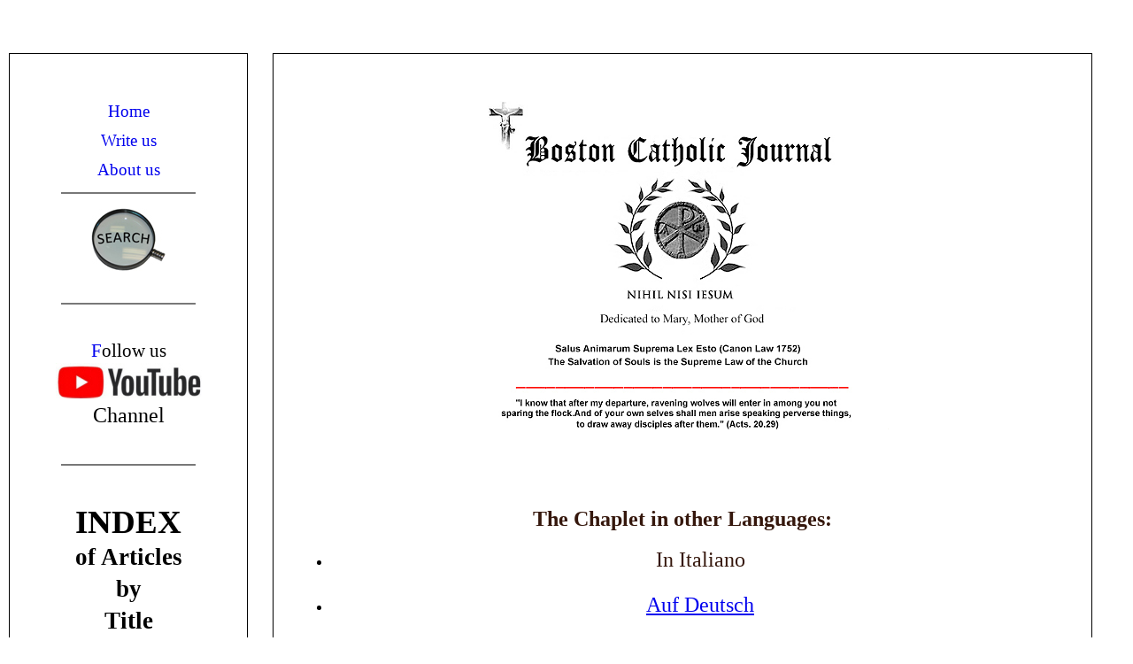

--- FILE ---
content_type: text/html
request_url: https://boston-catholic-journal.com/corona-di-sant-colette.htm
body_size: 10558
content:
<!DOCTYPE html>
<html>

<head>
<script async src="https://www.googletagmanager.com/gtag/js?id=G-3B0X3Z95K2"></script>
<script>
  window.dataLayer = window.dataLayer || [];
  function gtag(){dataLayer.push(arguments);}
  gtag('js', new Date());

  gtag('config', 'G-3B0X3Z95K2');
</script>
<title>Corona di Sant. Colette - The Chaplet of St. Colette in Italian</title>
<meta name="description" content="Chaplet of St Colette in Italian">
<meta name="classification" content="Religion">
<meta name="viewport" content="width=device-width, initial-scale=1">
<meta name="language" content="en-us">
<meta http-equiv="Content-Language" content="en-us">
<meta http-equiv="Content-Type" content="text/html; charset=windows-1252">
<meta name="Microsoft Border" content="tlrb, default">
</head>

<body><!--msnavigation--><table border="0" cellpadding="0" cellspacing="0" width="100%"><tr><td>

<p>&nbsp;</p>

</td></tr><!--msnavigation--></table><!--msnavigation--><table dir="ltr" border="0" cellpadding="0" cellspacing="0" width="100%"><tr><td valign="top" width="1%">

<div align="left">
	<table border="0" id="table116" style="line-height: 150%" width="235">
		<tr>
			<td style="border: 1px solid #000000; padding-left: 10px; padding-right: 10px" align="center" valign="top" width="235">
			<div align="center">
				<p align="center">&nbsp;</p>
				<p align="center" style="line-height: 100%">
				<font face="Times New Roman" style="font-size: 14pt">
				<a style="text-decoration: none" href="index.html">Home</a></font></p>
				<p align="center" style="line-height: 100%">
				<font face="Times New Roman" color="#383838" style="font-size: 14pt">
				<a href="mailto:editor@boston-catholic-journal.com" style="text-decoration: none">
				Write us</a></font></p>
				<p align="center" style="line-height: 100%">
				<font color="#35170C" face="Times New Roman">
				<a style="text-decoration: none" href="about-us-who-we-are-at-the-boston-catholic-journal.htm">
				<font style="font-size: 14pt">About us</font></a></font></p>
				<hr color="#787878" width="150">
				<p style="line-height: 100%">
				<font color="#000000" face="Tahoma" size="2">
				<a href="search.htm">
				<img border="0" src="images/search-magnifying-glass-sm.jpg" width="84" height="71" lowsrc="Search%20the%20Boston%20Catholic%20Journal" alt="Search the Boston Catholic Journal"></a></font><br>
				<br>
				</p>
				<hr color="#787878" width="150">
				<p align="center"><br>
				<span style="font-size: 16pt"><font color="#000000">
				<a href="https://www.youtube.com/@Geoffrey-K-Mondello/videos" style="text-decoration: none">
				F</a></font></span><font style="font-size: 16pt"><a style="text-decoration: none" href="https://www.youtube.com/@Geoffrey-K-Mondello/videos"><font color="#000000">ollow 
				us <br>
				</font></a></font><font face="Times New Roman" color="#35170C">
				<a href="https://www.youtube.com/@Geoffrey-K-Mondello/videos">
				<img border="0" src="images/you-tube-logo.jpg" width="165" height="40" lowsrc="Boston%20Catholic%20Journal%20at%20YouTube" longdesc="../Videos from Geoffrey K. Mondello at the Boston Catholic Journal" alt="Boston Catholic Journal at YouTube"></a></font><br>
				<font size="5">
				<a style="text-decoration: none" href="https://www.youtube.com/@Geoffrey-K-Mondello/videos">
				<font color="#000000">Channel</font></a></font><br>
&nbsp;</p>
				<hr color="#787878" width="150">
				<p align="center" style="line-height: 200%"><br>
				<font color="#000000" style="font-size: 28pt">
				<a href="index-of-articles-by-title.htm" style="text-decoration: none; font-weight: 700">
				<font color="#000000">INDEX</font></a></font><font color="#000000" style="font-size: 16pt"><a href="index-of-articles-by-title.htm" style="text-decoration: none"><br>
				</a></font>
				<a href="index-of-articles-by-title.htm" style="text-decoration: none">
				<font color="#000000" style="font-size: 20pt; font-weight: 700">
				of Articles<br>
				by<br>
				Title</font></a></p>
				<hr color="#787878" width="150">
				<p align="center"><font color="#000000">
				<font color="#000000" face="Times New Roman">
				<a href="traditional-catholic-liturgical-calendar.htm" style="text-decoration: none">
				<font color="#000000" style="font-size: 16pt">T</font></a></font><a href="traditional-catholic-liturgical-calendar.htm" style="text-decoration: none"><font face="Times New Roman" style="font-size: 16pt" color="#000000">raditional 
				Catholic</font></a></font><span style="font-size: 16pt"><br>
				<a href="traditional-catholic-liturgical-calendar.htm">
				<img border="0" src="images/traditional-catholic-liturgical-year-calendar.jpg" lowsrc="Traditional%20Catholic%20Liturgical%20Calendar%20%20Pre-Vatican%202" alt="Traditional Catholic Liturgical Calendar, pre-vatican 2" width="151" height="115"></a><br>
				</span>
				<a style="text-decoration: none" href="traditional-catholic-liturgical-calendar.htm">
				<font color="#FF0000" face="Times New Roman" style="font-size: 16pt">
				Liturgical Calendar</font></a></p>
				<hr color="#787878" width="150">
				<p><font face="Times New Roman"><b><font color="#000000">
				<a href="2004-roman-martyrology-complete-in-english/roman-martyrology-2004-complete-by-month-in-english/roman-martyrology-2004-in-english-complete-january.htm" style="text-decoration: none">
				<font color="#000000" size="5">New:</font></a></font></b></font></p>
				<p><font face="Times New Roman" color="#35170C"><b>
				<font color="#000000" style="font-size: 16pt">
				<a href="2004-roman-martyrology-complete-in-english/roman-martyrology-2004-complete-by-month-in-english/roman-martyrology-2004-in-english-complete-january.htm" style="text-decoration: none">
				<font color="#000000">2004 Roman Martyrology</font></a>
				<a href="2004-roman-martyrology-complete-in-english/roman-martyrology-2004-complete-by-month-in-english/roman-martyrology-2004-in-english-complete-january.htm" style="text-decoration: none">
				<font color="#000000">in English</font></a></font></b></font></p>
				<p>
				<a href="2004-roman-martyrology-complete-in-english/roman-martyrology-2004-complete-by-month-in-english/roman-martyrology-2004-in-english-complete-january.htm">
				<img border="2" src="images/chrisitian-martyrs-devoured-by-beasts-in-spectacles.jpg" width="100" height="117" lowsrc="Christian%20Martyrs%20devoured%20by%20beasts%20in%20Roman%20Spectacles" alt="Christian Martyrs devoured by beasts in Roman Spectacles"></a></p>
				<p>
				<a href="2004-roman-martyrology-complete-in-english/roman-martyrology-2004-in-english-complete-january-OLD.htm" style="text-decoration: none">
				<font face="Times New Roman" style="font-size: 14pt" color="#000000">
				T</font></a><a href="2004-roman-martyrology-complete-in-english/roman-martyrology-2004-complete-by-month-in-english/roman-martyrology-2004-in-english-complete-january.htm" style="text-decoration: none"><font color="#000000" style="font-size: 14pt" face="Times New Roman">he
				<i><b>very first</b> Complete </i>English Translation</font></a><span style="font-size: 14pt"><font face="Times New Roman"> 
				of the 2004 </font></span>
				<font color="#000000" face="Times New Roman" style="font-size: 14pt">
				<i>Martyrologium Romanum</i> </font></p>
				<hr color="#787878" width="150">
				<p>
				<font color="#000000" face="Times New Roman" style="font-size: 16pt">
				<a href="1959-roman-martrylogy-in-english/roman-martyrology-1959-complete-in-english-for-daily-reflection.htm" style="text-decoration: none">
				<font color="#000000">The Complete</font></a></font><br>
				<font style="font-size: 16pt" color="#000000" face="Times New Roman">
				1959
				<a href="1959-roman-martrylogy-in-english/roman-martyrology-1959-complete-in-english-for-daily-reflection.htm" style="text-decoration: none">
				<font color="#000000">Roman<br>
				Martyrology</font></a></font></p>
				<p>
				<a href="1959-roman-martrylogy-in-english/roman-martyrology-1959-complete-in-english-for-daily-reflection.htm">
				<span style="font-size: 16pt">
				<img border="0" src="images/crucified-martyrs-along-roadside-in-rome.jpg" width="150" height="78" lowsrc="Entire%20Roman%20Martyrology%20for%20every%20month%20and%20day%20in%20English" alt="Entire Roman Martyrology for every month and day in English"></span></a><span style="font-size: 16pt"><br>
				</span>
				<a style="text-decoration: none" href="1959-roman-martrylogy-in-english/roman-martyrology-1959-complete-in-english-for-daily-reflection.htm">
				<font face="Times New Roman" color="#000000" style="font-size: 16pt">
				for each Day<br>
				in English</font></a></p>
				<hr color="#787878" width="150">
				<p align="center"><b>
				<font color="#000000" style="font-size: 16pt" face="Times New Roman">
				<a href="problem-of-evil-exonerating-god.htm" style="text-decoration: none">
				<font color="#000000">The Problem<br>
				of Evil</font></a></font></b></p>
				<p>
				<a href="problem-of-evil-exonerating-god.htm" style="text-decoration: none">
				<font color="#000000" face="Times New Roman">
				<img border="0" src="_borders/the-problem-of-evil-exonerating-god-04-24.jpg" width="109" height="153" lowsrc="The%20Problem%20of%20Evil:%20Exonerating%20God" longdesc="../why the existence of God is not incompatible with the occurence of evil" alt="The Problem of Evil: Exonerating God"></font></a></p>
				<p><b><font face="Times New Roman">
				<a href="problem-of-evil-exonerating-god.htm" style="text-decoration: none">
				<font color="#000000" style="font-size: 16pt">Exonerating<br>
				God</font></a></font></b><br>
&nbsp;</p>
				<hr color="#787878" width="150">
				<p align="center" style="line-height: 200%">
				<font face="Times New Roman" color="#000000">
				<a style="text-decoration: none" title="Learn our Basic Catholic Prayers in Latin  and English" href="basic-catholic-prayers-in-latin-and-english-in-audio-format.htm">
				<font color="#000000" size="5"><strong style="font-weight: 400">
				Learn Our<br>
				</strong></font><font color="#000000" style="font-size: 20pt">
				<strong style="font-weight: 400">&nbsp;Basic <br>
				Catholic<br>
				Prayers</strong></font></a></font></p>
				<p align="center"><font color="#000000" face="Times New Roman">
				<font color="#000000" style="font-size: 16pt">
				<a title="Learn our Basic Catholic Prayers in Latin  and English" href="basic-catholic-prayers-in-latin-and-english-in-audio-format.htm" style="text-decoration: none">
				<font color="#000000">Latin &amp; </font></a></font>
				<font color="#FF0000" style="font-size: 16pt">
				<font color="#000000"><span style="text-decoration: none">
				English</span></font><strong><font color="#000000"> </font>
				</strong></font></font><span style="font-size: 16pt"><br>
				</span></p>
				<div align="center">
					<hr color="#787878" width="150"></div>
				<p align="center" style="line-height: 200%">
				<font color="#000000"><span style="font-weight: 700">
				<font color="#000000" face="Times New Roman" style="font-size: 24pt">
				<a href="the-mass-a-primer-for-clueless-catholics-part-1.htm" style="text-decoration: none">
				<font color="#808080">W</font></a></font></span><a href="the-mass-a-primer-for-clueless-catholics-part-1.htm" style="text-decoration: none"><font color="#808080" face="Times New Roman" style="font-size: 20pt"><span style="font-weight: 700">hat</span><span style="font-weight: 400"> 
				is the </span></font></a></font><span style="font-weight: 400">
				<font color="#000000" face="Times New Roman">
				<a href="the-mass-a-primer-for-clueless-catholics-part-1.htm" style="text-decoration: none">
				<font color="#808080" style="font-size: 20pt">Mass?</font></a></font></span></p>
				<p align="center" style="line-height: 200%">
				<a href="the-mass-a-primer-for-clueless-catholics-part-1.htm">
				<img border="0" src="_borders/the-mass-a-primer-062024.png" width="140" height="176" lowsrc="The%20Most%20Holy%20Sacrifice%20of%20the%20Mass:%20A%20Primer%20for%20Clueless%20Catholics" alt="The Most Holy Sacrifice of the Mass: A Primer for Clueless Catholics" longdesc="../What the Mass Really is —  a Sacrifice to God"></a></p>
				<hr color="#787878" width="150">
				<p align="center"><font color="#000000">
				<font color="#000000" style="font-size: 16pt">
				<font color="#000000">
				<a href="liber-psalmorum/book-of-psalms-entire-listen-to-them-in-latin.htm" style="text-decoration: none">
				<font color="#000000"><i><b>Listen </b></i>to the</font></a></font><a href="liber-psalmorum/book-of-psalms-entire-listen-to-them-in-latin.htm" style="text-decoration: none"><b><font color="#000000"><br>
				</font></b></a></font>
				<a href="liber-psalmorum/book-of-psalms-entire-listen-to-them-in-latin.htm" style="text-decoration: none">
				<b><font style="font-size: 14pt" color="#000000"><i>Entire</i>
				<br>
				Book of Psalms</font></b></a></font></p>
				<p align="center"><b>
				<a href="liber-psalmorum/book-of-psalms-entire-listen-to-them-in-latin.htm" style="text-decoration: none">
				<font color="#000000" style="font-size: 16pt">
				<img border="0" src="_borders/listen-to-entire-book-of-pasalms-in-latin.png" width="139" height="175" lowsrc="Listen%20to%20the%20entire%20Book%20of%20Psalms%20in%20Latin" alt="Listen to the entire Book of Psalms in Latin"></font></a></b></p>
				<p align="center"><b>
				<a href="liber-psalmorum/book-of-psalms-entire-listen-to-them-in-latin.htm" style="text-decoration: none">
				<font style="font-size: 14pt" color="#000000">in Latin</font></a></b></p>
				<div align="center">
&nbsp;<hr color="#787878" width="150">
					<p align="center"><span style="font-weight: 400">
					<font color="#5C3317">
					<font color="#000000" size="5" face="Times New Roman">
					<a style="text-decoration: none" title="Listen to the Holy Rosary in LATIN or in ENGLISH" href="listen-to-the-holy-rosary-in-latin-the-joyful-mysteries.htm">
					<font color="#000000">Listen to:</font></a></font><font face="Times New Roman"><a href="listen-to-the-holy-rosary-in-latin-the-joyful-mysteries.htm" style="text-decoration: none"><font color="#000000" size="5"><br>
					</font></a></font>
					<a href="listen-to-the-holy-rosary-in-latin-the-joyful-mysteries.htm" style="text-decoration: none">
					<font face="Times New Roman" color="#000000" size="5">the 
					Holy<br>
					&nbsp;Rosary</font></a></font></span></p>
					<p><font color="#000000" face="Times New Roman">
					<a href="holy-rosary-in-latin/holy-rosary-in-latin-the-joyful-mysteries/listen-to-the-traditiional-rosary-in-latin-the-joyful-mysteries.htm">
					<img border="0" src="images/rosary-2021-copy-203.jpg" width="115" height="123" lowsrc="Listen%20to%20the%20Holy%20Rosary%20in%20Latin%20or%20in%20English" alt="Listen to the Holy Rosary in Latin or in English"></a></font><font color="#5C3317"><a href="listen-to-the-holy-rosary-in-latin-the-joyful-mysteries.htm" style="text-decoration: none"><font face="Times New Roman" size="5" color="#000000"><br>
					<br>
					</font></a></font><span style="font-weight: 400">
					<font face="Times New Roman">
					<a href="listen-to-the-holy-rosary-in-latin-the-joyful-mysteries.htm" style="text-decoration: none">
					<font color="#000000" style="font-size: 16pt">in </font></a>
					<font color="#787878">
					<a title="Listen to the Holy Rosary in LATIN or in ENGLISH" href="holy-rosary-in-latin/holy-rosary-in-latin-the-joyful-mysteries/listen-to-the-traditiional-rosary-in-latin-the-joyful-mysteries.htm" style="text-decoration: none">
					<font color="#000000" style="font-size: 16pt">Latin</font></a></font></font><br>
					<font face="Times New Roman" color="#5C3317" style="font-size: 16pt">
					or<br>
					<a href="http://www.boston-catholic-journal.com/holy-rosary-in-latin/holy-rosary-in-latin-the-joyful-mysteries/listen-to-the-traditiional-rosary-in-latin-the-joyful-mysteries.htm">
					English</a></font></span><br>
					<br>
				</div>
				<hr color="#787878" width="150">
				<p align="center"><font size="5">Divinum Officium</font></p>
				<p align="center">
				<a href="https://www.divinumofficium.com/cgi-bin/horas/Pofficium.pl?date1=01-09-2026&command=next&version=Monastic Tridentinum 1617&lang2=English&votive=Hodie">
				<img border="0" src="images/divinum-officium-the-divine-office-canonical-hours.jpg" width="194" height="251" lowsrc="Divinum%20Officium%20-%20The%20Divine%20Office%20Canonical%20Hours" alt="Divinum Officium - The Divine Office Canonical Hours"></a><br>
				<font style="font-size: 16pt">The Divine Office</font><br>
				Daily Canonical Hours<br>
				in Latin and English</p>
				<hr color="#787878" width="150">
				<p align="center">&nbsp;</div>
			<h3><span style="font-weight: 400">
			<font face="Times New Roman" size="5">Suggested Reading:</font></span></h3>
			<ul>
				<li>
				<p align="left">
				<a style="text-decoration: none" href="why-pope-leo-eliminating-latin-will-result-in-irrecoverable-loss-for-catholicism.htm">
				<font size="4" color="#000000">Why Pope Leo’s <b><i>Elimination 
				of Latin as the Language of the Church</i></b> will Result in 
				Irrecoverable&nbsp;&nbsp; Loss </font></a></li>
				<li>
				<p align="left"><font color="#000000" face="Adobe Caslon Pro">
				<a href="why-did-christ-die-on-the-cross-the-argument-against-ecumenism.htm" style="text-decoration: none">
				<font color="#000000">The Argument against Ecumenism</font></a></font></li>
				<li>
				<p align="left"><font face="Adobe Caslon Pro">
				<a href="where-do-we-go-from-here-when-francis-eradicates-latin-mass.htm" style="text-decoration: none">
				<font color="#000000">Where do We Go From Here? When Francis 
				Bans the Latin Mass of the Ages</font></a></font></li>
				<li>
				<p align="left"><font face="Adobe Caslon Pro">
				<a href="is-the-novus-ordo-mass-valid.htm" style="text-decoration: none">
				<font color="#000000">Is the Novus Ordo Mass Valid?</font></a></font></li>
				<li>
				<p align="left"><font color="#0000FF" face="Adobe Caslon Pro">
				<a style="text-decoration: none" href="the-queer-and-impulsive-god-of-fiducia-supplicans.htm">
				<font color="#000000">The Queer and Impulsive God of <i>Fiducia 
				supplicans </i></font></a></font></li>
				<li>
				<p align="left"><font face="Adobe Caslon Pro">
				<a href="catholic-church-is-in-schism-already-synod-on-synodality.htm" style="text-decoration: none; font-weight: 700">
				<font color="#000000">Synod on Synodality Part I: the Looming 
				Schism</font></a></font></li>
				<li>
				<p align="left"><font face="Adobe Caslon Pro">
				<a href="are-we-all-children-of-god.htm" style="text-decoration: none">
				<font color="#000000">Are We All Children of God ... </font><i>
				<font color="#000000">No Matter What?</font></i></a></font></li>
				<li>
				<p align="left"><font face="Adobe Caslon Pro">
				<a href="last-rites-traditional-catholic.htm" style="text-decoration: none">
				<font color="#000000">Sacramentum Exeuntium:<br>
				<b>The Traditional Last Rites for a Catholic</b></font></a></font></li>
				<li>
				<p align="left"><font face="Adobe Caslon Pro">
				<a href="the-increasingly-queer-face-of-ideology-in-america.htm" style="text-decoration: none">
				<font color="#000000">The Increasingly Queer Face of Ideology in 
				America</font></a></font></li>
				<li>
				<p align="left"><font color="#0000FF" face="Adobe Caslon Pro">
				<a href="has-the-post-conciliar-church-lost-custody-of-the-faith.htm" style="text-decoration: none">
				<font color="#000000">Has the Post Conciliar Church Lost Custody 
				of the Faith?</font></a></font></li>
				<li>
				<p align="left"><font face="Adobe Caslon Pro">
				<a href="the-real-legacy-of-vatican-2-a-renewal-that-became-a-requiem.htm" style="text-decoration: none">
				<font color="#000000">The <i><b><font size="4">real </font></b>
				</i>Legacy of Vatican II</font></a></font></li>
				<li>
				<p align="left"><font face="Adobe Caslon Pro">
				<a href="the-papacy-of-francis-and-the-patient-that-lived.htm" style="text-decoration: none">
				<font color="#000000">The Papacy of Francis and the Patient that 
				Lived</font></a></font></li>
				<li>
				<p align="left"><font face="Adobe Caslon Pro">
				<a href="greatest-pope-that-should-have-been.htm" style="text-decoration: none">
				<font color="#000000">The Greatest pope that should have been</font></a></font></li>
				<li>
				<p align="left"><font face="Adobe Caslon Pro">
				<a style="text-decoration: none" href="third-rail-and-the-kingdom-of-heaven.htm">
				<font color="#000000">The Third Rail and the Kingdom of Heaven</font></a></font></li>
				<li>
				<p align="left"><font face="Adobe Caslon Pro">
				<a href="francis's-ten-step-program-to-happiness-without-god.htm" style="text-decoration: none">
				<font color="#000000">Pope Francis’s 10 Step Program to 
				Happiness without God</font></a></font></li>
				<li>
				<p align="left"><font color="#35170C" face="Adobe Caslon Pro">
				<a href="revisting-the-apostolic-constitution-quo-primum.htm" style="font-weight: 700; text-decoration: none">
				<font color="#000000">Revisiting the Apostolic Constitution<i>
				<font size="4">Quo Primum</font></i>: the Perpetual Authority of 
				the Latin Mass</font></a></font></li>
				<li>
				<p align="left">
				<a href="corruption-of-sacred-scripture-and-a-spurious-new-catholic-bible.htm" style="text-decoration: none">
				<font face="Adobe Caslon Pro" color="#000000">The Three 
				Testaments</font></a><font color="#0000FF" face="Adobe Caslon Pro"><a style="text-decoration: none" href="corruption-of-sacred-scripture-and-a-spurious-new-catholic-bible.htm"><font color="#000000"> 
				of the Bible: Old, New, and <i>Newer</i>: the Corruption of 
				Sacred Scripture following Vatican II</font></a></font></li>
				<li>
				<p align="left"><font face="Adobe Caslon Pro">
				<a style="text-decoration: none" href="stop-clapping-at-mass-applause-is-for-entertainment.htm">
				<b><font color="#000000">STOP IT! </font></b>
				<font color="#000000">Applause has no place in Holy Mass</font></a></font></li>
				<li>
				<p align="left">
				<a href="loss-of-christ-to-ecumenism.htm" style="text-decoration: none">
				<font color="#000000" face="Adobe Caslon Pro">The Loss of Christ 
				to Ecumenism</font></a></li>
				<li>
				<p align="left">
				<a href="thrown-under-the-bus-by-bergoglio.htm" style="text-decoration: none">
				<font face="Adobe Caslon Pro" color="#000000">Thrown under the 
				Bus by Bergoglio: the Plight of 11 Million Faithful Chinese 
				Catholics</font></a></li>
				<li>
				<p align="left"><font face="Adobe Caslon Pro">
				<a href="francis-invites-the-church-to-question-itself.htm" style="text-decoration: none">
				<font color="#000000">“Francis invites the whole Church to 
				question itself ... on [far more than] synodality”</font></a></font></li>
				<li>
				<p align="left"><font color="#000000" face="Adobe Caslon Pro">
				<a style="text-decoration: none" href="at-the-name-of-jesus-every-knee-should-bend.htm">
				<font color="#000000">“At the Name of Jesus<br>
				every knee should bend”</font></a></font></li>
				<li>
				<p align="left"><font face="Adobe Caslon Pro">
				<a href="how-to-make-a-perfect-and-holy-confession.htm" style="text-decoration: none">
				<font color="#000000">How to Make a Perfect and Holy Confession</font></a></font></li>
				<li>
				<p align="left"><strong style="font-weight: 400">
				<a href="francis-and-the-collapse-of-the-ecumenical-project.htm" style="text-decoration: none">
				<font color="#000000" face="Adobe Caslon Pro">A Reflection on 
				the Legacy of a Steward</font></a><font face="Adobe Caslon Pro">: 
				All Except the Children</font></strong></li>
				<li>
				<p align="left"><font color="#35170C" face="Adobe Caslon Pro">
				<i><font color="#35170C">
				<a href="the-salvation-of-souls-the-purpose-of-the-church.htm" style="text-decoration: none">
				<font color="#000000">Salus Animarum</font></a></font></i></font><font face="Adobe Caslon Pro">
				</font><font color="#35170C" face="Adobe Caslon Pro">
				<a href="the-salvation-of-souls-the-purpose-of-the-church.htm" style="text-decoration: none">
				<font color="#000000">- what ever became of the notion of the
				</font></a></font>
				<a href="flesh-of-my-flesh-mary's-role-in-our-salvation.htm" style="text-decoration: none">
				<font face="Adobe Caslon Pro" color="#000000">“</font></a><font color="#35170C" face="Adobe Caslon Pro"><a href="the-salvation-of-souls-the-purpose-of-the-church.htm" style="text-decoration: none"><font color="#000000">Salvation 
				of Souls</font></a><a href="flesh-of-my-flesh-mary's-role-in-our-salvation.htm" style="text-decoration: none"><font color="#000000">”</font></a><a href="the-salvation-of-souls-the-purpose-of-the-church.htm" style="text-decoration: none"><font color="#000000">?</font></a></font></li>
				<li>
				<p align="left"><font face="Adobe Caslon Pro">
				<a href="audio-of-catholic-prayers-in-latin-only-listen-or-download.htm" style="text-decoration: none; font-weight: 700">
				<font color="#000000">Catholic Prayers in Latin Only</font></a></font></li>
				<li>
				<p align="left"><font face="Adobe Caslon Pro">
				<a href="face-of-the-church-60-years-after-defection-from-catholicism.htm" style="text-decoration: none">
				<font color="#000000">The Face of the Church 60 years after 
				Vatican II</font></a></font></li>
				<li>
				<p align="left"><font face="Adobe Caslon Pro" color="#35170C">
				<a style="text-decoration: none" href="personal-sanctity-all-that-is-left-in-a-world-without-god.htm">
				<font color="#000000">Personal Sanctity: all that is left in a 
				world without God</font></a></font></li>
				<li>
				<p align="left"><font face="Adobe Caslon Pro">
				<a href="creating-and-maintaining-a-traditional-catholic-home.htm" style="text-decoration: none">
				<font color="#000000">Creating and Maintaining a Traditional 
				Catholic Home</font></a></font></li>
				<li>
				<p align="left"><font face="Adobe Caslon Pro" color="#35170C">
				<a href="odor-of-sulfur-the-smoke-of-satan-in-the-sanctuary.htm" style="text-decoration: none">
				<font color="#000000">The Odor of Sulfur ... not Sanctity in the 
				Sanctuary</font></a></font></li>
				<li>
				<p align="left"><font color="#35170C" face="Adobe Caslon Pro">
				<a href="we-lose-more-than-our-faith-when-we-lose-christ-aftermath-of-catholics-forfeiting-their-faith.htm" style="text-decoration: none">
				<font color="#000000">The Aftermath: When Catholics Forfeit 
				their Faith </font></a></font></li>
				<li>
				<p align="left"><font color="#35170C" face="Adobe Caslon Pro">
				<a href="why-we-have-lost-god.htm" style="text-decoration: none">
				<font color="#000000">Why we Have Lost God</font></a></font></li>
				<li>
				<p align="left"><font face="Adobe Caslon Pro">
				<a style="text-decoration: none" href="what-is-holiness-and-what-does-god-want-of-me.htm">
				<font color="#000000">What is Holiness? And what does God want 
				for me?</font></a></font></li>
				<li>
				<p align="left"><font color="#000000" face="Adobe Caslon Pro">
				<a style="text-decoration: none" href="gender-wars-the-loss-of-our-humanity.htm">
				<font color="#000000">Gender Wars</font></a></font><font face="Adobe Caslon Pro"> 
				and the Loss of our Humanity</font></li>
				<li>
				<p align="left"><font color="#35170C" face="Adobe Caslon Pro">
				<a style="text-decoration: none" href="tortures-and-torments-of-the-christian-martyrs-de-ss-martyrum-cruciatibus-gallonio/torments-of-the-christian-martyrs-martyrum-cruciatibus.htm">
				<font color="#000000"><b>The Tortures and Torments of the 
				Christian Martyrs</b><br>
				(<i>De SS. Martyrum Cruciatibus</i>)</font></a></font><font face="Adobe Caslon Pro"> 
				- Revised and Edited into Contemporary English</font></li>
				<li>
				<p align="left"><font face="Adobe Caslon Pro" color="#35170C">
				<a href="three-pious-practices-for-every-devout-catholic.htm" style="text-decoration: none">
				<font color="#000000">Three Pious Practices for every Devout 
				Catholic</font></a></font></li>
				<li>
				<p align="left"><font color="#35170C" face="Adobe Caslon Pro">
				<a href="god-and-human-suffering-part-1.htm" style="text-decoration: none">
				<font color="#000000">God and Human Suffering</font></a></font></li>
				<li>
				<p align="left"><font face="Adobe Caslon Pro" color="#35170C">
				<a href="ghetto-catholicism-the-need-for-latin-in-the-mass.htm" style="text-decoration: none">
				<font color="#000000">Ghetto Catholicism: our Need for Latin in 
				the Mass</font></a></font></li>
				<li>
				<p align="left">
				<a href="a-hell-of-a-situation.htm" style="text-decoration: none">
				<font face="Adobe Caslon Pro" color="#000000">A Hell of a 
				Situation</font></a></li>
			</ul>
			<hr color="#787878" width="150">
			<p><br>
			<b>
			<font color="#000000" style="font-size: 16pt" face="Times New Roman">
			<a title="Free Catholic Audio Library - Download Catholic Prayers" style="text-decoration: none" href="basic-catholic-prayers-in-latin-and-english-in-audio-format.htm">
			<font color="#000000">B</font></a></font></b><a title="Free Catholic Audio Library - Download Catholic Prayers" style="text-decoration: none" href="basic-catholic-prayers-in-latin-and-english-in-audio-format.htm"><font face="Times New Roman" color="#000000" style="font-size: 16pt"><b>asic</b>
			</font><b>
			<font face="Times New Roman" color="#000000" style="font-size: 16pt">
			<br>
			Traditional C</font></b><font face="Times New Roman" color="#000000" style="font-size: 16pt"><b>atholic</b><br>
			</font><b>
			<font face="Times New Roman" color="#000000" style="font-size: 16pt">
			Audio</font></b></a></p>
			<p>
			<a href="basic-catholic-prayers-in-latin-and-english-in-audio-format.htm">
			<span style="font-size: 16pt">
			<img border="0" src="_borders/headset-07232.png" width="89" height="102" lowsrc="Free%20Catholic%20Audio%20Library:%20Download%20Catholic%20Prayers%20and%20more" alt="Free Catholic Audio Library" longdesc="../Free Catholic Audio Library: Download Catholic Prayers and more"></span></a><a title="Free Catholic Audio Library - Download Catholic Prayers" style="text-decoration: none" href="basic-catholic-prayers-in-latin-and-english-in-audio-format.htm"><font face="Times New Roman" color="#000000" style="font-size: 16pt"><br>
			</font></a><font face="Times New Roman" color="#000000">
			<a title="Free Catholic Audio Library - Download Catholic Prayers" style="text-decoration: none" href="basic-catholic-prayers-in-latin-and-english-in-audio-format.htm">
			<b><font color="#000000" style="font-size: 16pt">in </font></b></a>
			</font><b>
			<font face="Times New Roman" color="#000000" style="font-size: 16pt">
			Latin &amp; English</font></b></p>
			<p style="line-height: 150%">
			<font style="font-size: 16pt" face="Times New Roman"><br>
			</font>
			<a href="free-catholic-audio-library-of-traditional-prayers-and-devotions.htm" style="text-decoration: none">
			<font face="Times New Roman" color="#000000" style="font-size: 16pt">
			Audio Books,</font></a><span style="font-size: 16pt"><br>
			</span>
			<font color="#000000" face="Times New Roman" style="font-size: 16pt">
			<a style="text-decoration: none" href="basic-catholic-prayers-in-latin-and-english-in-audio-format.htm">
			<font color="#000000">devotions</font></a>, and<br>
			prayers</font><font face="Times New Roman" style="font-size: 16pt">:<br>
			<i>
			<a href="free-catholic-audio-library-of-traditional-prayers-and-devotions.htm" style="text-decoration: none">
			<font color="#000000">L</font></a></i></font><font color="#000000" face="Times New Roman" style="font-size: 16pt"><a title="Free Catholic Audio Library - Download Catholic Prayers" style="text-decoration: none" href="basic-catholic-prayers-in-latin-and-english-in-audio-format.htm"><font color="#000000"><i>isten</i> 
			to them<br>
			or <i>download</i> them</font></a> <br>
			completely free<br>
&nbsp;</font></p>
			<hr color="#787878" width="150">
			<div align="center">
&nbsp;<p style="line-height: 100%"><font color="#000000" face="Times New Roman">
				<font color="#000000">
				<a style="text-decoration: none" href="the-imitation-christ/the-imitation-of-christ-with-commentary-and-voice-files.htm">
				<font color="#000000" style="font-size: 16pt">T</font></a></font><a style="text-decoration: none" href="the-imitation-christ/the-imitation-of-christ-with-commentary-and-voice-files.htm"><font color="#000000" style="font-size: 16pt">he 
				Imitation</font></a></font></p>
				<p style="line-height: 100%"><span style="font-size: 16pt">of 
				Christ</span></p>
				<p>
				<a href="the-imitation-christ/the-imitation-of-christ-with-commentary-and-voice-files.htm">
				<span style="font-size: 16pt">
				<img border="2" src="_borders/station-6-2021-final-side-bar.png" width="135" height="125" lowsrc="The%20Imitation%20of%20Christ%20-%20imitating%20Christ%20in%20our%20lives" longdesc="../The Imitation of Christ - imitating Christ in our lives" alt="The Imitation of Christ - imitating Christ in our lives" style="border: 1px solid #000000"></span></a></p>
				<p><font style="font-size: 16pt">an Audio Book<br>
&nbsp;</font></p>
				<hr color="#787878" width="150">
				<p><br>
				<a href="stations-of-the-cross-reflections-on-the-road-to-calvary.htm">
				<img border="0" src="_borders/stabat-mater-2024-absolute-fina-sidebarl.png" width="141" height="220" lowsrc="Stations%20of%20the%20Cross" alt="Stations of the Cross"></a><br>
				<a href="stations-of-the-cross-reflections-on-the-road-to-calvary.htm" style="text-decoration: none">
				<b><font color="#000000" style="font-size: 14pt">The Stations of 
				the Cross</font><font color="#000000" style="font-size: 16pt"><br>
				</font></b><font style="font-size: 16pt" color="#000000">... <i>
				which Catholics<br>
				no Longer Pray</i></font></a></p>
				<p>&nbsp;</p>
				<hr color="#787878" width="150">
				<p><br>
				<font face="Times New Roman" color="#000000">
				<font color="#000000">
				<a href="a-primer-to-catholic-symbolism.htm" style="text-decoration: none">
				<font color="#000000" style="font-size: 16pt">A </font></a>
				</font>
				<a href="a-primer-to-catholic-symbolism.htm" style="text-decoration: none">
				<b><font color="#000000" style="font-size: 16pt">P</font></b><font color="#000000" style="font-size: 16pt"><b>rimer</b> 
				for</font></a></font></p>
				<p><a href="a-primer-to-catholic-symbolism.htm">
				<span style="font-size: 16pt">
				<img border="0" src="images/pie-pelicane-jesus-2022-sm.jpg" width="228" height="150" lowsrc="A%20Primer%20for%20Catholic%20Symbolism" alt="A Primer for Catholic Symbolism" longdesc="../Early Catholic Symbols - a Guide"></span></a></p>
				<p>
				<a href="a-primer-to-catholic-symbolism.htm" style="text-decoration: none">
				<font face="Times New Roman" color="#000000" style="font-weight: 700" size="5">
				Catholic Symbolism</font></a><br>
&nbsp;</p>
				<hr color="#787878" width="150">
				<p align="center"><br>
				<font color="#35170C"><b>
				<font color="#000000" style="font-size: 16pt" face="Times New Roman">
				<a style="text-decoration: none" href="questions-and-answers/questions-and-answers-about-authentic-catholic-teaching.htm">
				<font color="#000000">S</font></a></font></b><a style="text-decoration: none" href="questions-and-answers/questions-and-answers-about-authentic-catholic-teaching.htm"><font face="Times New Roman" color="#000000"><b><font style="font-size: 16pt">ome
				<br>
				</font></b><font style="font-weight: 700" size="6">Q</font><font style="font-size: 16pt; font-weight: 700">uestions 
				and<br>
				</font></font>
				<font style="font-weight: 700; font-size: 16pt" face="Times New Roman" color="#000000">
				A</font><font style="font-size: 16pt; font-weight: 700" face="Times New Roman" color="#000000">nswers</font></a></font></p>
				<p align="center">
				<a href="questions-and-answers/questions-and-answers-about-authentic-catholic-teaching.htm">
				<font color="#000000"><span style="font-size: 16pt">
				<img border="0" src="images/papal-tiarra-1121-sm.jpg" width="248" height="196" lowsrc="Some%20Questions%20and%20Answers%20about%20Authentic%20Catholic%20Teaching" alt="Some Questions and Answers about Authentic Catholic Teaching"></span></font></a><span style="font-size: 16pt"><br>
				<br>
				</span>
				<a href="questions-and-answers/questions-and-answers-about-authentic-catholic-teaching.htm" style="text-decoration: none">
				<font color="#000000" face="Times New Roman" style="font-weight: 700; font-size: 16pt">
				Authentic Catholic<br>
				Teaching</font></a><br>
				<br>
				</p>
				<hr color="#787878" width="150">
				<p align="center">&nbsp;</div>
			<p style="line-height: 150%"><font face="Times New Roman">
			<font color="#000000">
			<a href="the-baltimore-catechism-bcj-09-18-22.pdf" style="text-decoration: none">
			<font color="#000000" style="font-size: 28pt; font-weight: 700">B</font></a></font><a href="the-baltimore-catechism-bcj-09-18-22.pdf" style="text-decoration: none"><font color="#000000" style="font-size: 16pt">altimore</font></a></font></p>
			<p style="line-height: 150%"><font face="Times New Roman">
			<font style="font-size: 28pt; font-weight: 700">&nbsp; </font>
			<a href="the-baltimore-catechism-bcj-09-18-22.pdf" style="text-decoration: none">
			<font color="#000000" style="font-size: 28pt; font-weight: 700">C</font><font color="#000000" style="font-size: 16pt">atechism</font></a></font><br>
			<font size="5" face="Times New Roman"><br>
			</font><span style="font-weight: 400">
			<a href="the-baltimore-catechism-bcj-09-18-22.pdf">
			<font size="5">online</font></a></span></p>
			<p><a href="the-baltimore-catechism-bcj-09-18-22.pdf">
			<img border="3" src="_borders/black-baltimore-catechism-cover-2-ch-ro-final-sm.jpg" width="84" height="137" lowsrc="Baltimore%20Catechism" alt="Baltimore Catechism - the most authoritative Catholic Catechism ever printed" longdesc="../Baltimore Catechism - the most authoritative Catholic Catechism ever printed" style="border: 3px solid #000000"></a><br>
			<br>
			<strong style="font-weight: 400">
			<font color="#000000" face="Times New Roman" style="font-size: 16pt">
			<font color="#000000">
			<a style="text-decoration: none" title="The Baltimore Catechism PDF" href="the-baltimore-catechism-bcj-09-18-22.pdf">
			<font color="#000000">Discover what <br>
			the Church</font></a></font><a style="text-decoration: none" title="The Baltimore Catechism PDF" href="the-baltimore-catechism-bcj-09-18-22.pdf"><i><font color="#000000">
			</font></i></a></font>
			<font face="Times New Roman" style="font-size: 16pt"><br>
			</font></strong>
			<font color="#000000" face="Times New Roman" style="font-size: 16pt">
			<a style="text-decoration: none" href="the-baltimore-catechism-bcj-09-18-22.pdf">
			<font color="#000000">has taught for </font></a><br>
			</font>
			<font face="Times New Roman" style="font-size: 16pt; font-weight: 700">
			<a style="text-decoration: none" href="the-baltimore-catechism-bcj.pdf">
			<font color="#000000">2000 Years </font></a><br>
			<font color="#000000">
			<a href="the-baltimore-catechism-bcj.pdf" style="text-decoration: none">
			<font color="#000000">before</font></a><a href="the-baltimore-catechism-bcj-09-18-22.pdf" style="text-decoration: none"><font color="#000000">
			<br>
			Vatican II</font></a></font></font></p>
			<p style="line-height: 150%">
			<font color="#000000" face="Times New Roman">
			<a href="the-baltimore-catechism-bcj-09-18-22.pdf" style="text-decoration: none">
			<font color="#000000" style="font-size: 14pt">Newly Formatted</font></a><a style="text-decoration: none" href="the-baltimore-catechism-bcj.pdf"><font color="#000000" style="font-size: 14pt">
			</font></a></font><font style="font-size: 14pt"><br>
			</font>
			<font color="#000000" face="Times New Roman" style="font-size: 14pt">
			<a style="text-decoration: none" href="the-baltimore-catechism-bcj-09-18-22.pdf">
			<font color="#000000">with</font> </a></font>
			<a href="the-baltimore-catechism-bcj-09-18-22.pdf">
			<font face="Times New Roman" style="font-size: 14pt">hyperlinks</font></a><a style="text-decoration: none" href="the-baltimore-catechism-bcj-09-18-22.pdf"><font color="#000000" face="Times New Roman" style="font-size: 14pt">
			<br>
			for improved readability</font></a></p>
			<p><font face="Times New Roman">
			<a style="text-decoration: none" href="the-baltimore-catechism-bcj-09-18-22.pdf">
			<font color="#000000" style="font-size: 14pt">Read online<br>
			or</font></a></font><font face="Times New Roman" style="font-size: 14pt"><br>
			</font>
			<font color="#000000" face="Times New Roman" style="font-size: 14pt">
			<a style="text-decoration: none" title="The Baltimore Catechism PDF" href="the-baltimore-catechism-bcj-09-18-22.pdf">
			Download the PDF</a></font><br>
			<br>
			</p>
			<hr color="#787878" width="150">
			<p style="line-height: 150%"><br>
			<font color="#35170C">
			<font color="#000000" style="font-size: 16pt" face="Times New Roman">
			<a style="text-decoration: none" title="The Little Office of the Blessed Virgin Mary" href="little-office-of-the-blessed-virgin-mary.htm">
			T</a></font><a style="text-decoration: none" title="The Little Office of the Blessed Virgin Mary" href="little-office-of-the-blessed-virgin-mary.htm"><font face="Times New Roman" color="#000000" style="font-size: 16pt">he 
			Little Office</font></a></font></p>
			<p><font color="#000000" face="Times New Roman">
			<a href="little-office-of-the-blessed-virgin-mary.htm">
			<img border="0" src="images/little-office-of-the-blessed-virgin-mary.jpg" lowsrc="The%20Little%20Office%20of%20the%20Blessed%20Virgin%20Mary" alt="The Little Office of the Blessed Virgin Mary" width="213" height="176"></a></font><a style="text-decoration: none" title="The Little Office of the Blessed Virgin Mary" href="little-office-of-the-blessed-virgin-mary.htm"><b><font face="Times New Roman" color="#000000"><br>
			</font></b>
			<font face="Times New Roman" style="font-size: 16pt" color="#000000">
			of the <br>
			Blessed Virgin Mary</font></a><br>
			<br>
			</p>
			<hr color="#787878" width="150">
			<p><br>
			<font color="#000000" face="Times New Roman">
			<a href="catechism-of-the-council-of-trent-new-edition.htm">
			<img border="0" src="images/pope-pius-v-coat-arms.jpg" width="77" height="72" lowsrc="Pope%20Pius%20V%20Catechism%20of%20Trent" alt="Pope Pius V Catechism of Trent"></a></font></p>
			<p><font color="#000000" face="Times New Roman">
			<a href="catechism-of-the-council-of-trent-new-edition.htm">
			<img border="0" src="images/catechism-of-the-council-of-trent.jpg" width="204" height="120" lowsrc="Catechism%20of%20the%20Council%20of%20Trent%20New%20Edition" alt="Catechism of the Council of Trent New Edition" longdesc="../Catechism of the Council of Trent New Edition"></a></font></p>
			<p><font face="Times New Roman">New Edition (free)<br>
			</font><br>
			</p>
			<hr color="#787878" width="150">
			<p align="center"><br>
			<b><font color="#000000">
			<font face="Times New Roman" color="#000000" size="6">
			<a style="text-decoration: none" title="Printable Novena to Saint Jude on 1 sheet of paper" href="printable-novena-to-saint-jude-make-a-novena-booklet.htm">
			<font color="#000000">N</font></a></font><a style="text-decoration: none; font-weight: 400" title="Printable Novena to Saint Jude on 1 sheet of paper" href="printable-novena-to-saint-jude-make-a-novena-booklet.htm"><font face="Times New Roman" style="font-size: 16pt" color="#000000">ovena 
			to <br>
			St Jude</font></a></font></b></p>
			<p style="line-height: 150%">
			<font color="#000000" face="Times New Roman">
			<a href="printable-novena-to-saint-jude-make-a-novena-booklet.htm">
			<img border="0" src="images/st-jude-final.jpg" width="105" height="181" lowsrc="Novena%20to%20St%20Jude%20Printable%204-fold%20with%20one%20piece%20of%20paper" alt=" Novena to St Jude Printable 4-fold with one piece of paper"></a></font><br>
			<font face="Times New Roman"><br>
			</font><font color="#35170C">
			<a style="text-decoration: none" title="Printable Novena to Saint Jude on 1 sheet of paper" href="printable-novena-to-saint-jude-make-a-novena-booklet.htm">
			<font face="Times New Roman" style="font-size: 14pt" color="#000000">
			Printable Booklet<br>
			on 1 sheet<br>
			of paper, 4-fold, free</font></a></font><br>
			<br>
			</p>
			<hr color="#787878" width="150">
			<div align="center">
&nbsp;<p><font face="Times New Roman">
				<a href="http://www.drbo.org/" style="text-decoration: none">
				<font color="#000000"><b><span style="font-size: 16pt">
				Latin-English</span><br>
				<span style="font-size: 16pt">Vulgate</span></b><br>
				<font size="4">The Douay-Rheims</font><br>
				<b><font size="4">CATHOLIC BIBLE</font><br>
				</b><font size="4">by<br>
				St. Jerome<br>
				searchable in<br>
				Latin and English</font></font></a><font size="4"><br>
				</font></font><br>
				</p>
				<hr color="#787878" width="150"></div>
			<h2><font face="Times New Roman" style="font-size: 16pt">Learn your 
			Faith</font><font size="4" face="Times New Roman">
			<span style="font-weight: 400">through this free series of&nbsp; 
			video presentations by <br>
			</span></font><font face="Times New Roman" style="font-size: 16pt">
			Dominican Friars</font></h2>
			<p align="center"><font face="Times New Roman">
			<a href="https://www.youtube.com/watch?v=KO69YzMIv9s&ab_channel=TheThomisticInstitute">
			<img border="0" src="images/thomistic-institute%20copy.png" width="134" height="131" lowsrc="St.%20Thomas%20Institute" alt="St. Thomas Institute" longdesc="../Learn your Faith through this free series of online video presentations by Dominican Friars"></a></font></p>
			<p align="center"><font size="5" face="Times New Roman"><b>St. 
			Thomas Institute</b><br>
&nbsp;</font></p>
			<hr color="#787878" width="150">
			<p align="center"><font face="Times New Roman" color="#35170C">
			<a href="index.html">
			<img border="0" src="images/chi-ro-04-23-23-50-pct.jpg" width="123" height="96" lowsrc="Boston%20Catholic%20Journal" longdesc="../Critical Catholic Commentary in the Twilight of Reason" alt="Boston Catholic Journal"></a></font></p>
			<p align="center"><b><font face="Times New Roman" size="4">Write us:</font></b></p>
			<p align="center"><font face="Times New Roman">
			<a href="mailto:editor@boston-catholic-journal.com">
			editor@boston-catholic-journal.com</a></font><br>
			<font face="Times New Roman" size="2"><br>
			</font><font face="Times New Roman" size="4">
			<a href="index.html" style="text-decoration: none">
			<font color="#000000">Boston Catholic Journal</font></a><br>
			</font><font face="Times New Roman"><br>
			</font><a style="text-decoration: none" href="index.html">
			<font face="Times New Roman" size="4">HOME</font></a></p>
			<p align="center">&nbsp;</td>
		</tr>
	</table>
</div>

</td><td valign="top" width="24"></td><!--msnavigation--><td valign="top">

<div align="center">
	<table border="0" id="table206">
		<tr>
			<td valign="top" align="center" style="border:1px solid #000000; padding-left: 25px; padding-right: 25px">
			<p align="center"><br>
			<br>
			<a href="index.html">
			<img border="0" src="images/boston-catholic-journal-logo-10-15-24.png" width="465" height="371" lowsrc="Boston%20Catholic%20Journal%20-%20Critical%20Catholic%20Commentary%20in%20the%20Twilight%20of%20Reason" alt="Boston Catholic Journal - Critical Catholic Commentary in the Twilight of Reason"></a></p>
			<p align="center">&nbsp;</p>
			<p align="center">&nbsp;</p>
			<p><b><font face="Times New Roman" color="#35170C" size="5">The Chaplet 
			in other Languages:</font></b></p>
			<ul>
				<li>
				<p style="line-height: 200%">
				<font face="Times New Roman" color="#35170C" size="5">In Italiano</font></p>
				</li>
				<li>
				<p style="line-height: 200%">
				<font face="Times New Roman" size="5">
				<a href="gebetskranz-der-heiligen-coleta.htm">Auf Deutsch</a></font></p>
				</li>
				<li>
				<p style="line-height: 200%">
				<font face="Times New Roman" size="5">
				<a href="le-chapelet-de-ste-colette.htm">En Français</a></font></p>
				</li>
				<li>
				<p style="line-height: 200%">
				<font face="Times New Roman" size="5">
				<a href="chaplet-of-st-colette/chaplet-of-st-colette-with-audio-files.htm">
				In English</a></font><br>
&nbsp;</p>
				</li>
			</ul>
			<p align="center">
			<img border="0" src="chaplet-of-st-colette/st-colette-2024.png" width="180" height="208" lowsrc="chaplet-of-st-colette/Saint%20Colette" alt="Saint Colette"></p>
			<p align="center">&nbsp;</p>
			<h1 align="center"><b><font face="Times New Roman" size="6">The Chaplet 
			of Saint Colette</font></b></h1>
			<h1 align="center"><strong><font face="Times New Roman" size="5">In 
			Italiano</font></strong></h1>
			<h1 align="center"><strong>
			<font face="Times New Roman" style="font-size: 30pt">Corona di Sant. 
			Colette</font></strong></h1>
			<p><strong><font face="Times New Roman"><br>
			<br>
			<font style="font-size: 20pt">B</font></font></strong><font face="Times New Roman" style="font-size: 14pt">enedetta 
			sia l&#39;ora<br>
			<br>
			in cui il nostro Signore Gesu&#39; Cristo,<br>
			<br>
			Dio e uomo e&#39; nato.<br>
			<br>
			Benedetto sia lo Spirito Santo<br>
			<br>
			dal quale Gesu&#39; e&#39; stato concepito.<br>
			<br>
			Benedetta sia la Vergine Maria<br>
			<br>
			dalla quale il Verbo Incarnato e&#39; nato.<br>
			<br>
			Che il Signore ascolti le nostre preghiere<br>
			<br>
			attraverso l&#39;intercessione <br>
			<br>
			della gloriosa Vergine Maria<br>
			<br>
			in virtu&#39; dell&#39;ora piu&#39; sacra <br>
			<br>
			in cui il Verbo Incarnato si e&#39; fatto uomo,<br>
			<br>
			che tutte le nostre petizioni siano esaudite <br>
			<br>
			per la Sua gloria e per la nostra salvezza.<br>
			<br>
			O buon Gesu&#39;!<br>
			<br>
			O Gesu&#39; nostro Redentore,<br>
			<br>
			non abbandonarci come meritiamo per i nostri peccati<br>
			<br>
			ma ascolta la nostra umile preghiera<br>
			<br>
			attraverso l&#39;intercessione <br>
			<br>
			della Beatissima Vergine Maria<br>
			<br>
			e per gloria del tuo santo nome.<br>
			<br>
			<em>Amen</em></font></p>
			<p><font face="Times New Roman" style="font-size: 14pt"><br>
			<br>
			Come piace a DIo<br>
			<br>
			Come Dio vuole (dieci volte)<br>
			<br>
			Lodiamo il Padre nella sua misericordia<br>
			<br>
			e il Figlio nella sua passione<br>
			<br>
			e lo Spirito Santo<br>
			<br>
			sorgente di pace, di dolcezza e di amore.<br>
			<br>
			<em>Amen, amen per sempre!</em><br>
			<br>
&nbsp;</font></p>
			<p><font face="Times New Roman" style="font-size: 14pt">Io sono la Via.<br>
			<br>
			Io sono la Verita&#39;.<br>
			<br>
			Io sono la Vita.<br>
			<br>
			Io sono la Risurrezione.<br>
			<br>
			Io sono il Buon Pastore.<br>
			<br>
			Io sono la salvezza dell&#39;umanita&#39;. <br>
			<br>
			Io sono La Luce del mondo.<br>
			<br>
			Io sono l&#39;Alfa e l&#39;Omega.<br>
			<br>
			Io sono l&#39;Inizio e la Fine.<br>
			<br>
			Io Sono.</font></p>
			<p>&nbsp;</p>
			<p><em><font face="Times New Roman" style="font-size: 14pt">Our gratitude 
			to Laura O&#39;Connell for this translation</font></em></p>
			<p>&nbsp;</p>
			<p><a href="corona-di-sant-colette.pdf">
			<font color="#35170C" face="Times New Roman" style="font-size: 14pt">
			<img border="0" src="images/pdf-logo-0408.jpg" width="51" height="49"><span style="text-decoration: none">&nbsp;&nbsp;
			</span></font><font face="Times New Roman" style="font-size: 14pt">Printable 
			PDF Version</font></a></p>
			<p>&nbsp;</p>
			<div align="center">
				<table border="0">
					<tr>
						<td align="center"><hr width="75%">
						<p align="center">&nbsp;</p>
						<p align="center">
						<font face="Times New Roman" color="#35170C">
						<a href="index.html">
						<img border="0" src="images/chi-ro-04-23-23-50-pct.jpg" width="123" height="96" lowsrc="Boston%20Catholic%20Journal" longdesc="Critical Catholic Commentary in the Twilight of Reason" alt="Boston Catholic Journal"></a></font></p>
						<font face="Times New Roman" color="#787878">
						<h3 align="center"><b>Totally Faithful to the <i>Sacred</i>
						<i>Deposit of Faith</i> entrusted to the Holy See in Rome<br>
&nbsp;</b></h3>
						</font>
						<p align="center">
						<font face="Times New Roman" color="#35170C">
						<font color="#FF0000" size="4">“</font><i><font face="Times New Roman" color="#FF0000" size="4">Scio 
						opera tua ... quia modicum habes virtutem, et servasti verbum 
						Meum, nec non negasti Nomen Meum</font></i><font color="#FF0000" size="4"><span style="line-height: 115%; font-family: 'Times New Roman',serif">”</span></font><i><font face="Times New Roman" size="4" color="#FF0000">&nbsp;
						<br>
						</font></i><font color="#FF0000" size="4">“</font><font face="Times New Roman" color="#FF0000" size="4">I 
						know your works ... that you have but little power, and 
						yet you have kept My word, and have not denied My Name.</font><font size="4" color="#FF0000"><span style="line-height: 115%; font-family: 'Times New Roman',serif">”</span><span style="line-height: 115%">
						</span></font>
						<font color="#35170C" face="Times New Roman" size="4">(Apocalypse 
						3.8)</font></font></p>
						<p align="center">&nbsp;</p>
						<p align="left" style="line-height: 150%">Copyright © 2004 
						- 2024 Boston Catholic Journal. All rights reserved. Unless 
						otherwise stated, permission is granted by the Boston Catholic 
						Journal for the copying and distribution of the articles 
						and audio files under the following conditions:&nbsp; No 
						additions, deletions, or changes are to be made to the text 
						or audio files in any way, and the copies may not be sold 
						for a profit. In the reproduction, in any format of any 
						image, graphic, text, or audio file, attribution must be 
						given to the Boston Catholic Journal.</p>
						<p align="left" style="line-height: 150%">&nbsp;</p>
						<hr width="75%">
						<p align="center">&nbsp;</p>
						</td>
					</tr>
				</table>
			</div>
			<p align="center">&nbsp;</p>
			</td>
		</tr>
	</table>
</div>

<!--msnavigation--></td><td valign="top" width="24"></td><td valign="top" width="1%">

<p align="center">&nbsp;</p>

</td></tr><!--msnavigation--></table><!--msnavigation--><table border="0" cellpadding="0" cellspacing="0" width="100%"><tr><td>

<font face="Times New Roman" color="#35170C">
<p align="center">&nbsp;</p>
</font>

</td></tr><!--msnavigation--></table></body>

</html>
